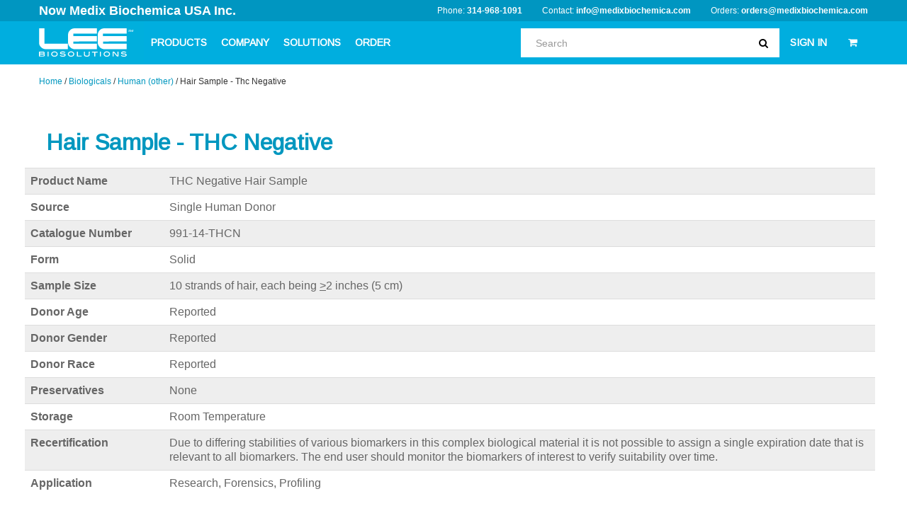

--- FILE ---
content_type: text/html; charset=UTF-8
request_url: https://www.leebio.com/content/productSpecifications/1628
body_size: 10059
content:
<!DOCTYPE html>
<html xmlns="http://www.w3.org/1999/xhtml">
<head>
    <script src="https://cmp.osano.com/6olk9SgGFjHsPcI/40068b0b-93bf-4bec-a4c1-c121d1cb5dd0/osano.js"></script>
    <meta http-equiv="content-type" content="text/html; charset=utf-8" />
	<meta http-equiv="content-language" content="en" />
	<meta name="language" content="english" />
	<meta name="keywords" content="" />
    <meta name="robots" content="index,follow" />
	<meta name="description" content="" />
	<meta name="google-site-verification" content="Oe7SnTSJMly8XK+Y9kuu/q62J8Rvrp+TueunXihZYzk=" />
	<meta name="google-site-verification" content="kvxaB7A5FtEBZsZRwPZvJ/jPmzZv1ofSUpewHYUO4sY=" />
	<meta name="ICBM" content="38.609736,-90.3463"/>
	<meta name="geo.position" content="38.609736;-90.3463"/>

	<meta name="geo.placename" content="St Louis, MO"/>

	<meta name="geo.region" content="US-MO"/>
	<meta prefix="og: http://ogp.me/ns#" property="og:title" content="Lee Biosolutions" />
	<meta prefix="og: http://ogp.me/ns#" property="og:image" content="https://www.leebio.com/img/og-logo.jpg" />
	<meta name="msvalidate.01" content="8917429870C90E88D44CEB17DB7F3C20" />

	<meta name="viewport" content="width=device-width, initial-scale=1.0" />
<link rel="stylesheet" type="text/css" href="https://www.leebio.com/assets/cf9400bd/css/font-awesome.min.css" />
<link rel="stylesheet" type="text/css" href="https://www.leebio.com/assets/cf9400bd/css/bootstrap-yii.css" />
<link rel="stylesheet" type="text/css" href="https://www.leebio.com/assets/cf9400bd/css/jquery-ui-bootstrap.css" />
<link rel="stylesheet" type="text/css" href="https://www.leebio.com/assets/cf9400bd/css/bootstrap-notify.css" />
<link rel="stylesheet" type="text/css" href="https://www.leebio.com/assets/cf9400bd/bootstrap/css/bootstrap.no-icons.min.css" />
<script type="text/javascript" src="https://www.leebio.com/assets/f80ca679/jquery.min.js"></script>
<script type="text/javascript" src="https://www.leebio.com/assets/cf9400bd/bootstrap/js/bootstrap.min.js"></script>
<script type="text/javascript" src="https://www.leebio.com/assets/cf9400bd/js/bootstrap.bootbox.min.js"></script>
<script type="text/javascript" src="https://www.leebio.com/assets/cf9400bd/js/bootstrap.notify.js"></script>
<script type="text/javascript">
/*<![CDATA[*/
 window.yiicommerce = {"baseUrl":"","homeUrl":"\/index.php","csrf_token_name":"YII_CSRF_TOKEN","csrf_token":"d1Znb3lvdXZvOUdTcW43NnFjVThIV21Xb0ZTSDJlWDH6yRatGmUIIBzvESRRpKry6kkAiSdb_q7OIPMyrmlJfQ=="}

/*]]>*/
</script>
<title>Lee BioSolutions - Productspecifications C | LeeBio.com</title>
            <link rel='stylesheet' href='/dist/css/prod.app.css?bust=1768809610' media='screen' />
    	<link href='//fonts.googleapis.com/css?family=Arimo' rel='stylesheet' type='text/css'>
	<link rel='shortcut icon' type='image/x-icon' href='/favicon.ico' />
	<link rel="canonical" href="https://www.leebio.com/content/productSpecifications/1628" />
	<script language="JavaScript" src="https://seal.networksolutions.com/siteseal/javascript/siteseal.js" type="text/javascript"></script>
	<!-- End _header_top.php -->


	<!-- Start _header_bottom.php -->
	<script>
		(function(i,s,o,g,r,a,m){i['GoogleAnalyticsObject']=r;i[r]=i[r]||function(){
			(i[r].q=i[r].q||[]).push(arguments)},i[r].l=1*new Date();a=s.createElement(o),
			m=s.getElementsByTagName(o)[0];a.async=1;a.src=g;m.parentNode.insertBefore(a,m)
		})(window,document,'script','//www.google-analytics.com/analytics.js','ga');

		ga('create', 'UA-1070683-17', 'auto');
		ga('send', 'pageview');

	</script>
	<link rel='stylesheet' href="/themes/leebio/css/print.css" media="print" type="text/css" />

	<!--[if lt IE 9]>
	<script src="https://oss.maxcdn.com/html5shiv/3.7.2/html5shiv.min.js"></script>
	<script src="https://oss.maxcdn.com/respond/1.4.2/respond.min.js"></script>
	<![endif]-->

	<script type='text/javascript'>
		window.__lo_site_id = 48651;
		(function() {
			var wa = document.createElement('script'); wa.type = 'text/javascript';
			wa.async = true;
			wa.src = ('https:' == document.location.protocol ? 'https://ssl' : 'http://cdn') +
				'.luckyorange.com/w.js';
			var s = document.getElementsByTagName('script')[0];
			s.parentNode.insertBefore(wa, s);
		})();
	</script>
	<script src="//cdn.optimizely.com/js/4923573224.js"></script>
	<script type='text/javascript'>
		var _vwo_code=(function(){
			var account_id=256052,
				settings_tolerance=2000,
				library_tolerance=2500,
				use_existing_jquery=false,
// DO NOT EDIT BELOW THIS LINE
				f=false,d=document;return{use_existing_jquery:function(){return use_existing_jquery;},library_tolerance:function(){return library_tolerance;},finish:function(){if(!f){f=true;var a=d.getElementById('_vis_opt_path_hides');if(a)a.parentNode.removeChild(a);}},finished:function(){return f;},load:function(a){var b=d.createElement('script');b.src=a;b.type='text/javascript';b.innerText;b.onerror=function(){_vwo_code.finish();};d.getElementsByTagName('head')[0].appendChild(b);},init:function(){settings_timer=setTimeout('_vwo_code.finish()',settings_tolerance);var a=d.createElement('style'),b='body{opacity:0 !important;filter:alpha(opacity=0) !important;background:none !important;}',h=d.getElementsByTagName('head')[0];a.setAttribute('id','_vis_opt_path_hides');a.setAttribute('type','text/css');if(a.styleSheet)a.styleSheet.cssText=b;else a.appendChild(d.createTextNode(b));h.appendChild(a);this.load('//dev.visualwebsiteoptimizer.com/j.php?a='+account_id+'&u='+encodeURIComponent(d.URL)+'&r='+Math.random());return settings_timer;}};}());_vwo_settings_timer=_vwo_code.init();
	</script>
	<!-- End Visual Website Optimizer Asynchronous Code -->
</head>
<body class="pallet-10 default">
<!-- Google Tag Manager -->
<noscript><iframe src="//www.googletagmanager.com/ns.html?id=GTM-M4NRDQ"
				  height="0" width="0" style="display:none;visibility:hidden"></iframe></noscript>
<script>(function(w,d,s,l,i){w[l]=w[l]||[];w[l].push({'gtm.start':
		new Date().getTime(),event:'gtm.js'});var f=d.getElementsByTagName(s)[0],
		j=d.createElement(s),dl=l!='dataLayer'?'&l='+l:'';j.async=true;j.src=
		'//www.googletagmanager.com/gtm.js?id='+i+dl;f.parentNode.insertBefore(j,f);
	})(window,document,'script','dataLayer','GTM-M4NRDQ');</script>
<!-- End Google Tag Manager -->

<header>
    <div class="header-top">
        <div class="container">
            <a style="font-size: 18px" class="header-top__brand" target="_blank" href="https://www.medixbiochemica.com/">Now Medix Biochemica USA Inc.</a>
            <div class="contact-info contact-info-search">
                <span>Phone: <a href="tel:314-968-1091">314-968-1091</a></span>
                <span class="hidden-phone hidden-tablet">Contact: <a href="mailto:info@medixbiochemica.com">info@medixbiochemica.com</a></span>
                <span>Orders: <a href="mailto:orders@medixbiochemica.com">orders@medixbiochemica.com</a></span>
            </div>
        </div>

    </div>
    <div class="navbar navbar-static-top main-navbar">
        <div class="navbar-inner">
            <div class="container">

                <a id="mobile-nav-button" class="mobile-nav-button" href="#sidr">
                    <span class="icon-reorder"></span>
                </a>

                <a data-toggle="mobile-search-button" class="mobile-search-button" href="javascript:void(0)">
                    <span class="icon-search"></span>
                </a>

                <div class="mobile-search">
                    
<form class="navbar-search" action="/product/search" method="post">
<input type="hidden" value="d1Znb3lvdXZvOUdTcW43NnFjVThIV21Xb0ZTSDJlWDH6yRatGmUIIBzvESRRpKry6kkAiSdb_q7OIPMyrmlJfQ==" name="YII_CSRF_TOKEN" /><div class="container">
    <div class="input-append main-navbar-search">

        <input class="animated fadeIn" id="prependedInput" type="text" name="term" placeholder="Search" data-toggle="suggest">
        <span class="add-on">
            <button type="submit"><i class="icon-search"></i></button>
        </span>

    </div>
    <div class="search-result-drop-down">
        <div class="search-result-drop-down-items">

        </div>
                <div class="search-result-drop-down-featured-item">
            <h3>Featured Product</h3>
            <a class="search-result-drop-down-item" href="/product/984/low-density-lipoprotein-ldl-human-serum-360-10">
                <div>
                    <div class="search-result-drop-down-item-name">
                        Low Density Lipoprotein (LDL)                    </div>
                    <div class="search-result-drop-down-item-source">
                        Human Plasma                    </div>
                </div>
                <div class="search-result-drop-down-item-sku">
                    360-10                </div>
            </a>
        </div>
                <button type="submit" class="search-result-drop-down-btn btn btn-warning">View All Results</button>
    </div>
</div>
</form>
                </div>


                <a class="brand hidden-print" href="/"><img src="/img/lee-bio-logo-white.svg" alt="Lee BioSolutions" /></a>
                <span class="brand visible-print"><img src="/themes/leebio/img/logo-color.gif" alt="Lee BioSolutions" /></span>
                <div class="nav-collapse collapse hidden-phone hidden-tablet">
                    <ul class="nav  hidden-print">
                        <li class="dropdown">
                            <a href="#" class="dropdown-toggle" data-toggle="dropdown">PRODUCTS</a>
                            <ul class="dropdown-menu column-menu product-menu">
                                                                <li class="container">
                                    <div class="row-fluid">
                                                                                    <div class="span3">
                                                <div class="menu-column">
                                                    <div class="menu-column-header">Antigens / Enzymes</div>
                                                    <div class="menu-column-content">
                                                        <div class="menu-column-description">We produce and manufacture high quality antigens, proteins and enzymes for a wide range of life science research and diagnostic applications through novel extraction methodologies and classical chromatography techniques.</div>
                                                        <ul class="menu-column-navigation">
                                                                                                                            <li><a Href="/category/high-purity-antigens">antigens</a></li>
                                                                                                                            <li><a Href="/category/protein-enzymes">enzymes</a></li>
                                                                                                                            <li><a Href="/category/proteins-native-proteins">proteins</a></li>
                                                                                                                            <li><a Href="/category/proteins-standards-control-calibrators">standards / Controls</a></li>
                                                                                                                            <li><a Href="/category/conjugates">conjugates</a></li>
                                                                                                                    </ul>
                                                    </div>

                                                </div>
                                            </div>
                                                                                    <div class="span3">
                                                <div class="menu-column">
                                                    <div class="menu-column-header">Biologicals</div>
                                                    <div class="menu-column-content">
                                                        <div class="menu-column-description">Using advance techniques in collection, preservation and storage, our high quality biological samples and specimens play a vital role in research, development and manufacturing.</div>
                                                        <ul class="menu-column-navigation">
                                                                                                                            <li><a Href="/category/human-biologicals-blood-derived">human (blood-derived)</a></li>
                                                                                                                            <li><a Href="/category/other-human-biologicals">human (other)</a></li>
                                                                                                                            <li><a Href="/category/blood-derived-animal-biologicals">animal (blood-derived)</a></li>
                                                                                                                    </ul>
                                                    </div>

                                                </div>
                                            </div>
                                                                                    <div class="span3">
                                                <div class="menu-column">
                                                    <div class="menu-column-header">Biochemicals</div>
                                                    <div class="menu-column-content">
                                                        <div class="menu-column-description">Our high purity products are used as critical raw materials in biopharmaceutical, cell culture media, clinical diagnostic manufacturing and life science research applications worldwide.</div>
                                                        <ul class="menu-column-navigation">
                                                                                                                            <li><a Href="/category/chemicals">chemicals</a></li>
                                                                                                                            <li><a Href="/category/buffers-diluents">buffers / Diluents</a></li>
                                                                                                                    </ul>
                                                    </div>

                                                </div>
                                            </div>
                                                                                    <div class="span3">
                                                <div class="menu-column">
                                                    <div class="menu-column-header">Antibodies</div>
                                                    <div class="menu-column-content">
                                                        <div class="menu-column-description">Our affinity purified antibodies are generated and produced with high specificity and reactivity for use in labeling and immobilizations for ELISAs, Western blotting, RIA and immunohistochemistry applications worldwide.</div>
                                                        <ul class="menu-column-navigation">
                                                                                                                            <li><a Href="/category/antibodies-monoclonal">monoclonal</a></li>
                                                                                                                            <li><a Href="/category/antibodies-polyclonal">polyclonal</a></li>
                                                                                                                            <li><a Href="/category/antisera-antibodies">antisera</a></li>
                                                                                                                    </ul>
                                                    </div>

                                                </div>
                                            </div>
                                                                            </div>
                                    <hr>
                                    <div class="menu-actions">
                                        <a class="view-all" href="/category">View All Products</a>
                                    </div>

                                </li>

                            </ul>
                        </li>
                        <li class="dropdown">
                            <a href="/lee-biosolutions-st-louis/index.html" class="dropdown-toggle" data-toggle="dropdown">COMPANY</a>
                            <ul class="dropdown-menu column-menu company-menu">
                                <li class="container">
                                    <div class="row-fluid">


                                        <div class="span3">
	<div class="menu-column quality">
		<div class="menu-column-header">Compliance</div>
		<div class="menu-column-content">
			<div class="menu-column-description">We are ISO 13485 certified and have a robust regulatory and quality compliance program in order to deliver the highest quality products to our customers, each and every time.</div>
			<ul class="menu-column-navigation">
									<li><a href="/company/quality-certifications-and-licenses/quality-regulatory">Quality | Regulatory</a></li>
							</ul>
		</div>
	</div>
</div>                                        <div class="span3">
	<div class="menu-column careers">
		<div class="menu-column-header">Careers</div>
		<div class="menu-column-content">
			<div class="menu-column-description">Our employees are our most important resource. Find out how you can apply to join the team.</div>
			<ul class="menu-column-navigation">
									<li><a target="_blank" href="https://career.medixbiochemica.com/">Current Openings</a></li>
							</ul>
		</div>
	</div>
</div>                                        <div class="span3">
	<div class="menu-column management-team">
		<div class="menu-column-header">About Us</div>
		<div class="menu-column-content">
			<div class="menu-column-description">We've strategically assembled a talented group of individuals who have made Lee Biosolutions (now Medix Biochemica USA Inc.) the organization it is.</div>
			<ul class="menu-column-navigation">
									<li><a href="/company/business-information">Business Information</a></li>
									<li><a href="/company/history">History</a></li>
									<li><a href="/company/management-team">Management Team</a></li>
									<li><a href="/lee-biosolutions-st-louis/photo-gallery.html">Photo Gallery</a></li>
									<li><a target="_blank" href="https://about.medixbiochemica.com/">Learn More About Medix Biochemica</a></li>
							</ul>
		</div>
	</div>
</div>                                        <div class="span3">
	<div class="menu-column world-headquarters">
		<div class="menu-column-header">World Headquarters</div>
		<div class="menu-column-content">
			<div class="menu-column-description">Medix Biochemica<BR>
Klovinpellontie 3<BR>
FI-02180 Espoo<BR>
Finland<p>
</div>
			<ul class="menu-column-navigation">
							</ul>
		</div>
	</div>
</div>                                    </div>
                                    <hr>
                                    <div class="menu-actions">
                                        <a class="view-all" href="/company">View More About Our Company</a>
                                    </div>
                                </li>


                            </ul>
                        </li>
                        <li class="dropdown">
                            <a href="/pharmaceutical/" class="dropdown-toggle" data-toggle="dropdown">SOLUTIONS</a>
                            <ul class="dropdown-menu column-menu solutions-menu">
                                <li class="container">
                                    <div class="row-fluid">
                                        <div class="span4">
	<div class="menu-column solutions:capabilities">
		<div class="menu-column-header">Capabilities</div>
		<div class="menu-column-content">
			<div class="menu-column-description"></div>
			<ul class="menu-column-navigation">
									<li><a href="/capabilities/small-to-large-scale-antigen-protein-enzyme-manufacturing-production">Small to Large-Scale Antigen Manufacturing</a></li>
									<li><a href="/capabilities/preclinical-development-and-gmp-capabilities">GMP Manufacturing</a></li>
									<li><a href="/capabilities/assay-development-and-validation">Assay Development & Validation</a></li>
									<li><a target="_blank" href="https://info.medixbiochemica.com/scientific_expertise">Scientific Expertise Across Multiple Specialties</a></li>
							</ul>
		</div>
	</div>
</div>                                        <div class="span4">
	<div class="menu-column solutions:products">
		<div class="menu-column-header">Products</div>
		<div class="menu-column-content">
			<div class="menu-column-description"></div>
			<ul class="menu-column-navigation">
									<li><a href="/category/antigens-proteins-enzymes">Antigens & Enzymes</a></li>
									<li><a href="/category/antibodies">Antibodies & Antisera</a></li>
									<li><a href="/category/biochemicals">Biochemicals</a></li>
									<li><a href="/category/biologicals">Human Biologicals</a></li>
							</ul>
		</div>
	</div>
</div>                                        <div class="span4">
	<div class="menu-column solutions:services">
		<div class="menu-column-header">Services</div>
		<div class="menu-column-content">
			<div class="menu-column-description"></div>
			<ul class="menu-column-navigation">
									<li><a href="/services/gmp-oem-production-and-custom-purification-biologicals">Custom Diagnostic and GMP-grade Manufacturing</a></li>
									<li><a href="/services/product-and-assay-development">Product & assay development</a></li>
									<li><a target="_blank" href="https://www.medixbiochemica.com/contact">Process Transfer, Validation & Optimization (Contact Us)</a></li>
									<li><a href="https://www.leebio.com/services/analytical-and-technical-support">Analytical testing & technical support</a></li>
									<li><a href="/biological-material">Prospective biological collections</a></li>
									<li><a target="_blank" href="https://www.medixbiochemica.com/what-we-ivdo">Learn More About What We IVDo</a></li>
							</ul>
		</div>
	</div>
</div>                                    </div>
                                </li>
                            </ul>
                        </li>
                                                <li class="dropdown">
                            <a href="javascript:void(0)" class="dropdown-toggle" data-toggle="dropdown">ORDER</a>
                            <ul class="dropdown-menu column-menu order-menu">
                                <li class="container">
                                    <div class="row-fluid">
                                        <div class="span4">
	<div class="menu-column order:how-to-order">
		<div class="menu-column-header">How to Order</div>
		<div class="menu-column-content">
			<div class="menu-column-description"></div>
			<ul class="menu-column-navigation">
									<li><a href="mailto:order@leebio.com">Email: orders@medixbiochemica.com</a></li>
									<li>Fax: 866-371-5222</li>
									<li>Phone: 314-968-1091</li>
									<li><a href="https://www.leebio.com/how-to-place-an-order-with-lee-bio">How to Place an Order</a></li>
									<li><a href="/distributors-international-supply">Distributors</a></li>
							</ul>
		</div>
	</div>
</div>                                        <div class="span4">
	<div class="menu-column order:services-and-support-contacts">
		<div class="menu-column-header">Contact Us</div>
		<div class="menu-column-content">
			<div class="menu-column-description"></div>
			<ul class="menu-column-navigation">
									<li><a href="mailto:info@leebio.com?subject=Lee%20Biosolutions%20Product%20Availability&amp;body=Please%20list%20the%20catalogue%20number,%20package%20size%20and%20quantity%20you&#039;re%20interested%20in.">Product Availability</a></li>
									<li><a href="mailto:techsupport@medixbiochemica.com">Technical Support</a></li>
									<li><a href="mailto:info@leebio.com?subject=Lee%20Biosolutions%20Bulk%20Product%20Quote%20Request&amp;body=Please%20list%20the%20catalogue%20number,%20package%20size%20and%20quantity%20you&#039;re%20interested%20in.">Bulk Quote Request</a></li>
							</ul>
		</div>
	</div>
</div>                                        <div class="span4">
	<div class="menu-column order:frequent-requests">
		<div class="menu-column-header">Frequent Requests</div>
		<div class="menu-column-content">
			<div class="menu-column-description"></div>
			<ul class="menu-column-navigation">
									<li><a href="/terms-of-use.html">Terms & Conditions of Sale</a></li>
									<li><a href="mailto:info@leebio.com?subject=Certificate of Analysis Request">Certificate of Analysis</a></li>
									<li><a href="https://www.leebio.com/contact-us">OEM Manufacturing</a></li>
									<li><a target="_blank" href=" https://www.surveymonkey.com/r/?sm=Yc7vjO%2fnvC4lkgVxgaYX6EJav44KNA7%2bHh11ohkKUtY%3d">Customer Satisfaction Survey</a></li>
							</ul>
		</div>
	</div>
</div>                                    </div>
                                </li>
                            </ul>


                        </li>

                    </ul>

                    <ul class="nav pull-right pull-right-res search">


                        <li class="dropdown">
                            <a data-toggle="dropdown" class="search-button dropdown-toggle">
                                <span class="icon-search"></span>
                            </a>
                            <div class="dropdown-menu search-menu">
                                <div class="mobile-search">
                                    
<form class="navbar-search has-dropdown" autocomplete="off" action="/product/search" method="post">
<input type="hidden" value="d1Znb3lvdXZvOUdTcW43NnFjVThIV21Xb0ZTSDJlWDH6yRatGmUIIBzvESRRpKry6kkAiSdb_q7OIPMyrmlJfQ==" name="YII_CSRF_TOKEN" /><div class="container">
    <div class="input-append main-navbar-search">

        <input class="animated fadeIn" id="prependedInput" type="text" name="term" placeholder="Search" data-toggle="suggest">
        <span class="add-on">
            <button type="submit"><i class="icon-search"></i></button>
        </span>

    </div>
    <div class="search-result-drop-down">
        <div class="search-result-drop-down-items">

        </div>
                <div class="search-result-drop-down-featured-item">
            <h3>Featured Product</h3>
            <a class="search-result-drop-down-item" href="/product/984/low-density-lipoprotein-ldl-human-serum-360-10">
                <div>
                    <div class="search-result-drop-down-item-name">
                        Low Density Lipoprotein (LDL)                    </div>
                    <div class="search-result-drop-down-item-source">
                        Human Plasma                    </div>
                </div>
                <div class="search-result-drop-down-item-sku">
                    360-10                </div>
            </a>
        </div>
                <button type="submit" class="search-result-drop-down-btn btn btn-warning">View All Results</button>
    </div>
</div>
</form>
                                </div>
                            </div>
                        </li>
                        <li class="dropdown">
                            <a href="#" class="dropdown-toggle" data-toggle="dropdown">
                                                                    SIGN IN
                                                            </a>
                            <ul class="dropdown-menu">
                                                                    <li>

                                        <form class="form-horizontal" action="/customer/account/login" method="post">
<input type="hidden" value="d1Znb3lvdXZvOUdTcW43NnFjVThIV21Xb0ZTSDJlWDH6yRatGmUIIBzvESRRpKry6kkAiSdb_q7OIPMyrmlJfQ==" name="YII_CSRF_TOKEN" />
                                        <div class="control-group no-margin">
                                            <label class="control-label auto-width" for="inputEmail">Email</label><br />
                                            <div>
                                                <input type="text" id="inputEmail" name="YCustomerLoginForm[username]" placeholder="Email" class="input-block-level">
                                            </div>
                                        </div>
                                        <div class="control-group no-margin">
                                            <label class="control-label auto-width" for="inputPassword">Password</label><br />
                                            <div>
                                                <input type="password" id="inputPassword" name="YCustomerLoginForm[password]" placeholder="Password" class="input-block-level">
                                            </div>
                                        </div>
                                        <div class="control-group">
                                            <div>
                                                <button type="submit" class="blue-btn"><i class="icon-lock"></i> Sign in &nbsp;</button>
                                                <a class="btn-link btn" href="/customer/account/password-reset"><small>Forgot Password</small></a>
                                            </div>
                                        </div>
                                        </form>                                        <div class="login-create-account">
                                            <em>Don't have an account with us?</em><br />
                                            <a href="/customer/account/register">CREATE ACCOUNT</a>                                        </div>


                                    </li>
                                                            </ul>
                        </li>
                        <li class="dropdown">
                            <a href="#" class="dropdown-toggle" data-toggle="dropdown">
                                <i class="icon-shopping-cart"></i>
                                                            </a>
                            <ul class="dropdown-menu dropdown-cart">
                                                                    <li>
                                        Your Cart Is Empty
                                    </li>
                                
                            </ul>
                        </li>
                    </ul>
                </div><!--/.nav-collapse -->
            </div>
        </div>
    </div>
</header>
<div class="header-spacer"></div>

<div class="container">
</div>
	<div class="container breadcrumbs hidden-print hidden-phone">
		<div class="breadcrumbs">
<a href="/">Home</a> / <a href="/category/human-biologicals">Biologicals</a> / <a href="/category/other-human-biologicals">Human (other)</a> / <span>Hair Sample - Thc Negative</span></div>	</div>


	<div id="content" data-toggle="stretch">
		<div class="container main subpage-layout">
			<div class="row">
				<div class="span12">
				<div class="product-detail">
	<div class="container main">
		<h1 class="product-name">Hair Sample - THC Negative</h1>
		<div class="row">

		<div class="product-attributes">
			
<table class="table table-striped table-responsive">
    <tbody>

            <tr>
            <td class="attribute-name"><strong>Product Name</strong></td>
            <td class="attribute-value">THC Negative Hair Sample</td>
        </tr>
            <tr>
            <td class="attribute-name"><strong>Source</strong></td>
            <td class="attribute-value">Single Human Donor</td>
        </tr>
            <tr>
            <td class="attribute-name"><strong>Catalogue Number</strong></td>
            <td class="attribute-value">991-14-THCN</td>
        </tr>
            <tr>
            <td class="attribute-name"><strong>Form</strong></td>
            <td class="attribute-value">Solid</td>
        </tr>
            <tr>
            <td class="attribute-name"><strong>Sample Size</strong></td>
            <td class="attribute-value">10 strands of hair, each being <u>></u>2 inches (5 cm)</td>
        </tr>
            <tr>
            <td class="attribute-name"><strong>Donor Age</strong></td>
            <td class="attribute-value">Reported</td>
        </tr>
            <tr>
            <td class="attribute-name"><strong>Donor Gender</strong></td>
            <td class="attribute-value">Reported</td>
        </tr>
            <tr>
            <td class="attribute-name"><strong>Donor Race</strong></td>
            <td class="attribute-value">Reported</td>
        </tr>
            <tr>
            <td class="attribute-name"><strong>Preservatives</strong></td>
            <td class="attribute-value">None</td>
        </tr>
            <tr>
            <td class="attribute-name"><strong>Storage</strong></td>
            <td class="attribute-value">Room Temperature</td>
        </tr>
            <tr>
            <td class="attribute-name"><strong>Recertification</strong></td>
            <td class="attribute-value">	Due to differing stabilities of various biomarkers in this complex biological material it is not possible to assign a single expiration date that is relevant to all biomarkers. The end user should monitor the biomarkers of interest to verify suitability over time.</td>
        </tr>
            <tr>
            <td class="attribute-name"><strong>Application</strong></td>
            <td class="attribute-value">Research, Forensics, Profiling</td>
        </tr>
        </tbody>
</table>

		</div>
	</div>
</div>
<script>
	window.print();
</script>				</div>

			</div>
		</div>
	</div><!-- content -->


<div class="large-footer hidden-print">
	<div class="container">
		<div class="row-fluid">
			<div class="span3">
				<img class="footer-logo" src="/img/lee-bio-logo-black.svg" />
				<address>
                    Lee Biosolutions, Inc<br>
                    Medix Biochemica USA Inc.<br>
                    10850 Metro Court<br>
                    Maryland Heights, MO USA 63043
                </address>
                <div class="phone-email">
                    <span>Phone:</span> (314).968.1091<br />
                    <span>Fax:</span> (314).968.9851<br />
                    <span>Email:</span> <a href="mailto:info@leebio.com">Email us</a>
                </div>
				<a target="_blank" class="social-link" href="https://twitter.com/MedixBiochemica">
                    <img src="/img/icons/twitter.png?v=1" alt="twitter"/>
                </a>
                <a target="_blank" class="social-link" href="https://www.facebook.com/MedixBiochemica">
                    <img src="/img/icons/facebook.png?v=1" alt="facebook"/>
                </a>
                <a target="_blank" class="social-link" href="https://www.youtube.com/@medixbiochemica-antibodies4130">
                    <img src="/img/icons/youtube.png?v=1" alt="youtube"/>
                </a>
                <a target="_blank" class="social-link" href="https://www.linkedin.com/company/medix-biochemica/mycompany/">
                    <img src="/img/icons/linkedin.png?v=1" alt="linkedin"/>
                </a>
			</div>
			<div class="span3">
				<h4>Orders & Accounts</h4>
				<ul>
					<li><a href="/customer/account/profile">My Account</a></li>
					<li><a href="/lee-biosolutions-st-louis/ordering.html">Ordering</a></li>
					<li><a href="/lee-biosolutions-st-louis/shipping.html">Shipping Information</a></li>
				</ul>
			</div>
            <div class="span3">
                <h4>Our Company</h4>
                <ul>
                    <li><a href="/company/quality-certifications-and-licenses/quality-regulatory">Certifications & Licenses</a></li>
                    <li><a href="/community-outreach">Community Outreach</a></li>
                    <li><a href="/company/management-team">Management Team</a></li>
                    <li><a href="/lee-biosolutions-st-louis/scientific-medical-laboratory-jobs-openings.html">Career Centers</a></li>
                    <li><a href="/lee-biosolutions-st-louis/photo-gallery.html">Photo Gallery</a></li>
                    <li><a href="/blog">News</a></li>
                </ul>
            </div>
		</div>
	</div>
</div>

<footer>
	<div class="container">
        <div class="clearfix">
            <p class="pull-left light-gray">Copyright 2026, Lee BioSolutions | <a href="/privacy-policy.html">Privacy Policy</a> | <a href="/terms-of-use.html">Terms & Conditions</a> | <a href="/copyright-notice.html">Copyright</a></p>
        </div>
	</div>
</footer>

<div id="sidr">
    <!-- Your content -->
    <ul>
        <li>
            <div class="sidr-split-header">
                <div>
                                            <a href="/customer/account/login"><i class="icon-signin"></i> Sign In</a>                                    </div>
                <div>
                    <a href="/cart"><i class="icon-shopping-cart"></i> Cart</a>                </div>
            </div>


        </li>
        <li>
            <div data-toggle="accordion" class="sidr-header">Products</div>
            <ul class="accordion-content">
                                    <li>
                        <span class="sidr-sub-heading">Antigens / Enzymes</span>
                        <ul>
                                                            <li><a Href="/category/high-purity-antigens">antigens</a></li>
                                                            <li><a Href="/category/protein-enzymes">enzymes</a></li>
                                                            <li><a Href="/category/proteins-native-proteins">proteins</a></li>
                                                            <li><a Href="/category/proteins-standards-control-calibrators">standards / Controls</a></li>
                                                            <li><a Href="/category/conjugates">conjugates</a></li>
                                                    </ul>
                    </li>
                                    <li>
                        <span class="sidr-sub-heading">Biologicals</span>
                        <ul>
                                                            <li><a Href="/category/human-biologicals-blood-derived">human (blood-derived)</a></li>
                                                            <li><a Href="/category/other-human-biologicals">human (other)</a></li>
                                                            <li><a Href="/category/blood-derived-animal-biologicals">animal (blood-derived)</a></li>
                                                    </ul>
                    </li>
                                    <li>
                        <span class="sidr-sub-heading">Biochemicals</span>
                        <ul>
                                                            <li><a Href="/category/chemicals">chemicals</a></li>
                                                            <li><a Href="/category/buffers-diluents">buffers / Diluents</a></li>
                                                    </ul>
                    </li>
                                    <li>
                        <span class="sidr-sub-heading">Antibodies</span>
                        <ul>
                                                            <li><a Href="/category/antibodies-monoclonal">monoclonal</a></li>
                                                            <li><a Href="/category/antibodies-polyclonal">polyclonal</a></li>
                                                            <li><a Href="/category/antisera-antibodies">antisera</a></li>
                                                    </ul>
                    </li>
                            </ul>
        </li>
        <li>
            <div data-toggle="accordion" class="sidr-header">Company</div>
            <ul class="accordion-content">
                <li>
                    <span class="sidr-sub-heading">Compliance</span>
<ul>
                        <li><a href="/company/quality-certifications-and-licenses/quality-regulatory">Quality | Regulatory</a></li>
            </ul>
                </li>
                <li>
                    <span class="sidr-sub-heading">Careers</span>
<ul>
                        <li><a target="_blank" href="https://career.medixbiochemica.com/">Current Openings</a></li>
            </ul>
                </li>
                <li><span class="sidr-sub-heading">History</span>
<ul>
    </ul>
</li>
                <li><span class="sidr-sub-heading">About Us</span>
<ul>
                        <li><a href="/company/business-information">Business Information</a></li>
                                <li><a href="/company/history">History</a></li>
                                <li><a href="/company/management-team">Management Team</a></li>
                                <li><a><a href="/lee-biosolutions-st-louis/photo-gallery.html">Photo Gallery</a></a></li>
                                <li><a target="_blank" href="https://about.medixbiochemica.com/">Learn More About Medix Biochemica</a></li>
            </ul>
</li>
                <li><span class="sidr-sub-heading">World Headquarters</span>
<ul>
    </ul>
</li>
            </ul>
        </li>
        <li>
            <div data-toggle="accordion" class="sidr-header">Solutions</div>
            <ul class="accordion-content">
                <li><span class="sidr-sub-heading">Capabilities</span>
<ul>
                        <li><a href="/capabilities/small-to-large-scale-antigen-protein-enzyme-manufacturing-production">Small to Large-Scale Antigen Manufacturing</a></li>
                                <li><a href="/capabilities/preclinical-development-and-gmp-capabilities">GMP Manufacturing</a></li>
                                <li><a href="/capabilities/assay-development-and-validation">Assay Development & Validation</a></li>
                                <li><a target="_blank" href="https://info.medixbiochemica.com/scientific_expertise">Scientific Expertise Across Multiple Specialties</a></li>
            </ul>
</li>
                <li><span class="sidr-sub-heading">Products</span>
<ul>
                        <li><a href="/category/antigens-proteins-enzymes">Antigens & Enzymes</a></li>
                                <li><a href="/category/antibodies">Antibodies & Antisera</a></li>
                                <li><a href="/category/biochemicals">Biochemicals</a></li>
                                <li><a href="/category/biologicals">Human Biologicals</a></li>
            </ul>
</li>
                <li><span class="sidr-sub-heading">Services</span>
<ul>
                        <li><a href="/services/gmp-oem-production-and-custom-purification-biologicals">Custom Diagnostic and GMP-grade Manufacturing</a></li>
                                <li><a href="/services/product-and-assay-development">Product & assay development</a></li>
                                <li><a target="_blank" href="https://www.medixbiochemica.com/contact">Process Transfer, Validation & Optimization (Contact Us)</a></li>
                                <li><a href="https://www.leebio.com/services/analytical-and-technical-support">Analytical testing & technical support</a></li>
                                <li><a href="/biological-material">Prospective biological collections</a></li>
                                <li><a target="_blank" href="https://www.medixbiochemica.com/what-we-ivdo">Learn More About What We IVDo</a></li>
            </ul>
</li>
            </ul>
        </li>
        <li>
            <div data-toggle="accordion" class="sidr-header">Applications</div>
            <ul class="accordion-content">
                                    <span class="sidr-sub-heading">Manufacturing</span>
                    <ul>
                                                    <li>
                                <a href="/applications/product/cell-culture">Cell Culture</a>                            </li>
                                                    <li>
                                <a href="/applications/product/clinical-chemistry">Clinical Chemistry</a>                            </li>
                                            </ul>

                                    <span class="sidr-sub-heading">Research</span>
                    <ul>
                                            </ul>

                                    <span class="sidr-sub-heading">Other</span>
                    <ul>
                                                    <li>
                                <a href="/applications/product/forensics">Forensics</a>                            </li>
                                            </ul>

                            </ul>
        </li>
        <li>
            <div data-toggle="accordion" class="sidr-header">Order</div>
            <ul class="accordion-content">
                <li><span class="sidr-sub-heading">How to Order</span>
<ul>
                        <li><a href="mailto:order@leebio.com">Email: orders@medixbiochemica.com</a></li>
                                <li><a>Fax: 866-371-5222</a></li>
                                <li><a>Phone: 314-968-1091</a></li>
                                <li><a href="https://www.leebio.com/how-to-place-an-order-with-lee-bio">How to Place an Order</a></li>
                                <li><a href="/distributors-international-supply">Distributors</a></li>
            </ul>
</li>
                <li><span class="sidr-sub-heading">Contact Us</span>
<ul>
                        <li><a href="mailto:info@leebio.com?subject=Lee%20Biosolutions%20Product%20Availability&amp;body=Please%20list%20the%20catalogue%20number,%20package%20size%20and%20quantity%20you&#039;re%20interested%20in.">Product Availability</a></li>
                                <li><a href="mailto:techsupport@medixbiochemica.com">Technical Support</a></li>
                                <li><a href="mailto:info@leebio.com?subject=Lee%20Biosolutions%20Bulk%20Product%20Quote%20Request&amp;body=Please%20list%20the%20catalogue%20number,%20package%20size%20and%20quantity%20you&#039;re%20interested%20in.">Bulk Quote Request</a></li>
            </ul>
</li>
                <li><span class="sidr-sub-heading">Frequent Requests</span>
<ul>
                        <li><a href="/terms-of-use.html">Terms & Conditions of Sale</a></li>
                                <li><a href="mailto:info@leebio.com?subject=Certificate of Analysis Request">Certificate of Analysis</a></li>
                                <li><a href="https://www.leebio.com/contact-us">OEM Manufacturing</a></li>
                                <li><a target="_blank" href=" https://www.surveymonkey.com/r/?sm=Yc7vjO%2fnvC4lkgVxgaYX6EJav44KNA7%2bHh11ohkKUtY%3d">Customer Satisfaction Survey</a></li>
            </ul>
</li>
            </ul>
        </li>

    </ul>
    <script src="https://cdn.jsdelivr.net/npm/lodash@4.17.11/lodash.min.js"></script>
    <script src="//cdn.jsdelivr.net/jquery.sidr/2.2.1/jquery.sidr.min.js"></script>
    <script>

        $(document).on('click', '[data-toggle="mobile-search-button"]', function() {
            $('.mobile-search').toggleClass('visible').find('input[type="text"]').focus();
        });

      $(document).ready(function() {
        $('#mobile-nav-button').sidr();

        $('[data-toggle="accordion"]').on('click', function() {
            var _this = $(this);
            var accordionToShow = _this.next('.accordion-content');
            if (accordionToShow.is(':visible')) {
              accordionToShow.slideUp(300);
            } else {
              accordionToShow.slideDown(300);
            }
            var visibleAccordionContentCollection = $('.accordion-content:visible').not(accordionToShow);
            visibleAccordionContentCollection.slideUp(300, function() {

            });

        });

      });
    </script>
<script type="text/javascript" src="https://www.leebio.com/assets/53592a4a/js/common.js"></script>
<script type="text/javascript">
/*<![CDATA[*/

jQuery('ul.nav li.dropdown').hover(function() {
  jQuery(this).find('.dropdown-menu').stop(true, true).delay(100).show();
}, function() {
  jQuery(this).find('.dropdown-menu').stop(true, true).delay(100).hide();
});



function stretch() {
	var stretchContainer = $('[data-toggle="stretch"]');
	var height = stretchContainer.height();
	var siblingHeight = 481;

	var test = 0;
	stretchContainer.siblings().each(function() {
		test = test + $(this).innerHeight();
	});


	var documentHeight = $(document).height();
	var viewPortHeight = $(window).height();
	if (viewPortHeight <= documentHeight) {
		var min = documentHeight - test;		
		stretchContainer.css('min-height', min+'px');		
	}
}

function sticky_relocate() {
    var window_top = $(window).scrollTop();
    var div = $('#sticky-anchor');
    if (div.length == 1) {
		var div_top = $('#sticky-anchor').offset().top - 119;
		var div_width = $('#sticky').width();
		if (window_top > div_top) {
			$('#sticky').addClass('stick').css('width', div_width + 'px');
			$('#sticky-anchor').height($('#sticky').outerHeight() + 140);
		} else {
			$('#sticky').removeClass('stick').css('width','auto');
			$('#sticky-anchor').height(0);
		}
    }
    
}

$(function() {
    $(window).scroll(sticky_relocate);
    sticky_relocate();
});

$(document).ready(function() {
	stretch();
});

$(window).resize(function() {
	stretch();
});

$(document).on('click', '.mobile-pull-up-heading', function(e) {
    var _this = $(this);
    var panel = _this.closest('.mobile-pull-up');
    panel.toggleClass('opened');
    $('body').toggleClass('mobile-pull-up-opened');
});

$(document).on('click', '.quantity-spinner-button', function(e) {
    var btn = $(this);
    var sub = btn.next('input');
    var add = btn.prev('input');
    if (sub.length) {
        // subtract
        var input = sub; 
        var changeBy = -1;
    } else {
        // add
        var input = add;
        var changeBy = 1;
    }
    
    if (input) {
        var currentQuantity = parseInt(input.val());
        console.log(currentQuantity);
        var newValue = currentQuantity+changeBy;
        if (newValue > 0) {
            input.val(newValue);
        }        
    }
    
});

function autoComplete(ev) {    
    var _this = $(this);   
    var searchTerm = _this.val();
    var searchResultDropDown = _this.closest('.navbar-search').find('.search-result-drop-down');
    var searchResultDropDownItems = _this.closest('.navbar-search').find('.search-result-drop-down-items');
    searchResultDropDownItems.html('');
    //console.log(searchResultDropDownItems);
    $('.search-result-drop-down-btn').hide();
    if (searchTerm && searchTerm.length > 1) {
    
        searchResultDropDown.fadeIn(250);
        $.get('/products/search?term='+searchTerm, function(results) {            
            $.each(results.items, function(index, item) {               
                searchResultDropDownItems.append(searchListItem(item))                
            });
            if (results.totalItems > 0) {
                    $('.search-result-drop-down-btn').show();
                }
        });
    } else {
        searchResultDropDown.fadeOut(250);
    }
    
};

$(document).on('keyup', '[data-toggle="suggest"]', _.debounce(autoComplete, 750));



function searchListItem(item) {
    var tpl = '<a class="search-result-drop-down-item" href="' + item.url + '"><div><div class="search-result-drop-down-item-name">' + item.name  + '</div><div class="search-result-drop-down-item-source">' + (item.source ? item.source : '') + '</div></div><div class="search-result-drop-down-item-sku">' + item.sku + '</div></a>';
    return tpl;
}



jQuery(function($) {
jQuery('[data-toggle=popover]').popover();
jQuery('body').tooltip({"selector":"[data-toggle=tooltip]"});
});
/*]]>*/
</script>
</body>

</html>
